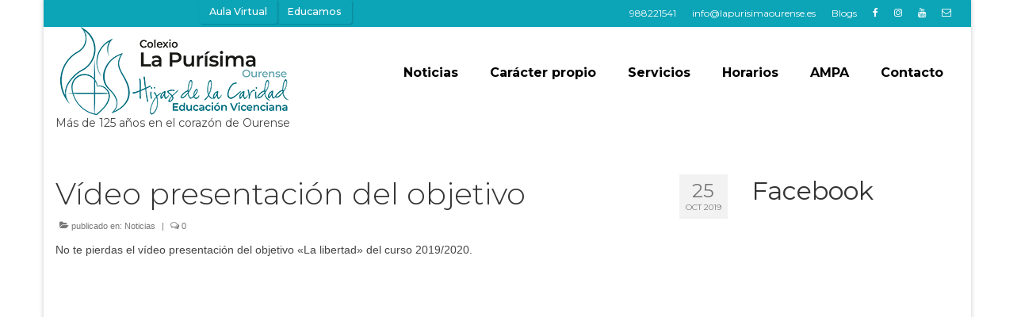

--- FILE ---
content_type: text/html; charset=UTF-8
request_url: http://lapurisimaourense.es/video-presentacion-del-objetivo/
body_size: 55669
content:
<!DOCTYPE html>
<html class="no-js" lang="es" itemscope="itemscope" itemtype="https://schema.org/WebPage">
<head>
  <meta charset="UTF-8">
  <meta name="viewport" content="width=device-width, initial-scale=1.0">
  <meta http-equiv="X-UA-Compatible" content="IE=edge">
  <title>Vídeo presentación del objetivo &#8211; Colegio La Purisima &#8211; Ourense</title>
<meta name='robots' content='max-image-preview:large' />
	<style>img:is([sizes="auto" i], [sizes^="auto," i]) { contain-intrinsic-size: 3000px 1500px }</style>
	<link rel='dns-prefetch' href='//fonts.googleapis.com' />
<link rel="alternate" type="application/rss+xml" title="Colegio La Purisima - Ourense &raquo; Feed" href="http://lapurisimaourense.es/feed/" />
<link rel="alternate" type="application/rss+xml" title="Colegio La Purisima - Ourense &raquo; Feed de los comentarios" href="http://lapurisimaourense.es/comments/feed/" />
<link rel="alternate" type="application/rss+xml" title="Colegio La Purisima - Ourense &raquo; Comentario Vídeo presentación del objetivo del feed" href="http://lapurisimaourense.es/video-presentacion-del-objetivo/feed/" />
<script type="text/javascript">
/* <![CDATA[ */
window._wpemojiSettings = {"baseUrl":"https:\/\/s.w.org\/images\/core\/emoji\/15.0.3\/72x72\/","ext":".png","svgUrl":"https:\/\/s.w.org\/images\/core\/emoji\/15.0.3\/svg\/","svgExt":".svg","source":{"concatemoji":"http:\/\/lapurisimaourense.es\/wp-includes\/js\/wp-emoji-release.min.js?ver=6.7.2"}};
/*! This file is auto-generated */
!function(i,n){var o,s,e;function c(e){try{var t={supportTests:e,timestamp:(new Date).valueOf()};sessionStorage.setItem(o,JSON.stringify(t))}catch(e){}}function p(e,t,n){e.clearRect(0,0,e.canvas.width,e.canvas.height),e.fillText(t,0,0);var t=new Uint32Array(e.getImageData(0,0,e.canvas.width,e.canvas.height).data),r=(e.clearRect(0,0,e.canvas.width,e.canvas.height),e.fillText(n,0,0),new Uint32Array(e.getImageData(0,0,e.canvas.width,e.canvas.height).data));return t.every(function(e,t){return e===r[t]})}function u(e,t,n){switch(t){case"flag":return n(e,"\ud83c\udff3\ufe0f\u200d\u26a7\ufe0f","\ud83c\udff3\ufe0f\u200b\u26a7\ufe0f")?!1:!n(e,"\ud83c\uddfa\ud83c\uddf3","\ud83c\uddfa\u200b\ud83c\uddf3")&&!n(e,"\ud83c\udff4\udb40\udc67\udb40\udc62\udb40\udc65\udb40\udc6e\udb40\udc67\udb40\udc7f","\ud83c\udff4\u200b\udb40\udc67\u200b\udb40\udc62\u200b\udb40\udc65\u200b\udb40\udc6e\u200b\udb40\udc67\u200b\udb40\udc7f");case"emoji":return!n(e,"\ud83d\udc26\u200d\u2b1b","\ud83d\udc26\u200b\u2b1b")}return!1}function f(e,t,n){var r="undefined"!=typeof WorkerGlobalScope&&self instanceof WorkerGlobalScope?new OffscreenCanvas(300,150):i.createElement("canvas"),a=r.getContext("2d",{willReadFrequently:!0}),o=(a.textBaseline="top",a.font="600 32px Arial",{});return e.forEach(function(e){o[e]=t(a,e,n)}),o}function t(e){var t=i.createElement("script");t.src=e,t.defer=!0,i.head.appendChild(t)}"undefined"!=typeof Promise&&(o="wpEmojiSettingsSupports",s=["flag","emoji"],n.supports={everything:!0,everythingExceptFlag:!0},e=new Promise(function(e){i.addEventListener("DOMContentLoaded",e,{once:!0})}),new Promise(function(t){var n=function(){try{var e=JSON.parse(sessionStorage.getItem(o));if("object"==typeof e&&"number"==typeof e.timestamp&&(new Date).valueOf()<e.timestamp+604800&&"object"==typeof e.supportTests)return e.supportTests}catch(e){}return null}();if(!n){if("undefined"!=typeof Worker&&"undefined"!=typeof OffscreenCanvas&&"undefined"!=typeof URL&&URL.createObjectURL&&"undefined"!=typeof Blob)try{var e="postMessage("+f.toString()+"("+[JSON.stringify(s),u.toString(),p.toString()].join(",")+"));",r=new Blob([e],{type:"text/javascript"}),a=new Worker(URL.createObjectURL(r),{name:"wpTestEmojiSupports"});return void(a.onmessage=function(e){c(n=e.data),a.terminate(),t(n)})}catch(e){}c(n=f(s,u,p))}t(n)}).then(function(e){for(var t in e)n.supports[t]=e[t],n.supports.everything=n.supports.everything&&n.supports[t],"flag"!==t&&(n.supports.everythingExceptFlag=n.supports.everythingExceptFlag&&n.supports[t]);n.supports.everythingExceptFlag=n.supports.everythingExceptFlag&&!n.supports.flag,n.DOMReady=!1,n.readyCallback=function(){n.DOMReady=!0}}).then(function(){return e}).then(function(){var e;n.supports.everything||(n.readyCallback(),(e=n.source||{}).concatemoji?t(e.concatemoji):e.wpemoji&&e.twemoji&&(t(e.twemoji),t(e.wpemoji)))}))}((window,document),window._wpemojiSettings);
/* ]]> */
</script>
<style id='wp-emoji-styles-inline-css' type='text/css'>

	img.wp-smiley, img.emoji {
		display: inline !important;
		border: none !important;
		box-shadow: none !important;
		height: 1em !important;
		width: 1em !important;
		margin: 0 0.07em !important;
		vertical-align: -0.1em !important;
		background: none !important;
		padding: 0 !important;
	}
</style>
<link rel='stylesheet' id='wp-block-library-css' href='http://lapurisimaourense.es/wp-includes/css/dist/block-library/style.min.css?ver=6.7.2' type='text/css' media='all' />
<style id='classic-theme-styles-inline-css' type='text/css'>
/*! This file is auto-generated */
.wp-block-button__link{color:#fff;background-color:#32373c;border-radius:9999px;box-shadow:none;text-decoration:none;padding:calc(.667em + 2px) calc(1.333em + 2px);font-size:1.125em}.wp-block-file__button{background:#32373c;color:#fff;text-decoration:none}
</style>
<style id='global-styles-inline-css' type='text/css'>
:root{--wp--preset--aspect-ratio--square: 1;--wp--preset--aspect-ratio--4-3: 4/3;--wp--preset--aspect-ratio--3-4: 3/4;--wp--preset--aspect-ratio--3-2: 3/2;--wp--preset--aspect-ratio--2-3: 2/3;--wp--preset--aspect-ratio--16-9: 16/9;--wp--preset--aspect-ratio--9-16: 9/16;--wp--preset--color--black: #000;--wp--preset--color--cyan-bluish-gray: #abb8c3;--wp--preset--color--white: #fff;--wp--preset--color--pale-pink: #f78da7;--wp--preset--color--vivid-red: #cf2e2e;--wp--preset--color--luminous-vivid-orange: #ff6900;--wp--preset--color--luminous-vivid-amber: #fcb900;--wp--preset--color--light-green-cyan: #7bdcb5;--wp--preset--color--vivid-green-cyan: #00d084;--wp--preset--color--pale-cyan-blue: #8ed1fc;--wp--preset--color--vivid-cyan-blue: #0693e3;--wp--preset--color--vivid-purple: #9b51e0;--wp--preset--color--virtue-primary: #2d5c88;--wp--preset--color--virtue-primary-light: #6c8dab;--wp--preset--color--very-light-gray: #eee;--wp--preset--color--very-dark-gray: #444;--wp--preset--gradient--vivid-cyan-blue-to-vivid-purple: linear-gradient(135deg,rgba(6,147,227,1) 0%,rgb(155,81,224) 100%);--wp--preset--gradient--light-green-cyan-to-vivid-green-cyan: linear-gradient(135deg,rgb(122,220,180) 0%,rgb(0,208,130) 100%);--wp--preset--gradient--luminous-vivid-amber-to-luminous-vivid-orange: linear-gradient(135deg,rgba(252,185,0,1) 0%,rgba(255,105,0,1) 100%);--wp--preset--gradient--luminous-vivid-orange-to-vivid-red: linear-gradient(135deg,rgba(255,105,0,1) 0%,rgb(207,46,46) 100%);--wp--preset--gradient--very-light-gray-to-cyan-bluish-gray: linear-gradient(135deg,rgb(238,238,238) 0%,rgb(169,184,195) 100%);--wp--preset--gradient--cool-to-warm-spectrum: linear-gradient(135deg,rgb(74,234,220) 0%,rgb(151,120,209) 20%,rgb(207,42,186) 40%,rgb(238,44,130) 60%,rgb(251,105,98) 80%,rgb(254,248,76) 100%);--wp--preset--gradient--blush-light-purple: linear-gradient(135deg,rgb(255,206,236) 0%,rgb(152,150,240) 100%);--wp--preset--gradient--blush-bordeaux: linear-gradient(135deg,rgb(254,205,165) 0%,rgb(254,45,45) 50%,rgb(107,0,62) 100%);--wp--preset--gradient--luminous-dusk: linear-gradient(135deg,rgb(255,203,112) 0%,rgb(199,81,192) 50%,rgb(65,88,208) 100%);--wp--preset--gradient--pale-ocean: linear-gradient(135deg,rgb(255,245,203) 0%,rgb(182,227,212) 50%,rgb(51,167,181) 100%);--wp--preset--gradient--electric-grass: linear-gradient(135deg,rgb(202,248,128) 0%,rgb(113,206,126) 100%);--wp--preset--gradient--midnight: linear-gradient(135deg,rgb(2,3,129) 0%,rgb(40,116,252) 100%);--wp--preset--font-size--small: 13px;--wp--preset--font-size--medium: 20px;--wp--preset--font-size--large: 36px;--wp--preset--font-size--x-large: 42px;--wp--preset--spacing--20: 0.44rem;--wp--preset--spacing--30: 0.67rem;--wp--preset--spacing--40: 1rem;--wp--preset--spacing--50: 1.5rem;--wp--preset--spacing--60: 2.25rem;--wp--preset--spacing--70: 3.38rem;--wp--preset--spacing--80: 5.06rem;--wp--preset--shadow--natural: 6px 6px 9px rgba(0, 0, 0, 0.2);--wp--preset--shadow--deep: 12px 12px 50px rgba(0, 0, 0, 0.4);--wp--preset--shadow--sharp: 6px 6px 0px rgba(0, 0, 0, 0.2);--wp--preset--shadow--outlined: 6px 6px 0px -3px rgba(255, 255, 255, 1), 6px 6px rgba(0, 0, 0, 1);--wp--preset--shadow--crisp: 6px 6px 0px rgba(0, 0, 0, 1);}:where(.is-layout-flex){gap: 0.5em;}:where(.is-layout-grid){gap: 0.5em;}body .is-layout-flex{display: flex;}.is-layout-flex{flex-wrap: wrap;align-items: center;}.is-layout-flex > :is(*, div){margin: 0;}body .is-layout-grid{display: grid;}.is-layout-grid > :is(*, div){margin: 0;}:where(.wp-block-columns.is-layout-flex){gap: 2em;}:where(.wp-block-columns.is-layout-grid){gap: 2em;}:where(.wp-block-post-template.is-layout-flex){gap: 1.25em;}:where(.wp-block-post-template.is-layout-grid){gap: 1.25em;}.has-black-color{color: var(--wp--preset--color--black) !important;}.has-cyan-bluish-gray-color{color: var(--wp--preset--color--cyan-bluish-gray) !important;}.has-white-color{color: var(--wp--preset--color--white) !important;}.has-pale-pink-color{color: var(--wp--preset--color--pale-pink) !important;}.has-vivid-red-color{color: var(--wp--preset--color--vivid-red) !important;}.has-luminous-vivid-orange-color{color: var(--wp--preset--color--luminous-vivid-orange) !important;}.has-luminous-vivid-amber-color{color: var(--wp--preset--color--luminous-vivid-amber) !important;}.has-light-green-cyan-color{color: var(--wp--preset--color--light-green-cyan) !important;}.has-vivid-green-cyan-color{color: var(--wp--preset--color--vivid-green-cyan) !important;}.has-pale-cyan-blue-color{color: var(--wp--preset--color--pale-cyan-blue) !important;}.has-vivid-cyan-blue-color{color: var(--wp--preset--color--vivid-cyan-blue) !important;}.has-vivid-purple-color{color: var(--wp--preset--color--vivid-purple) !important;}.has-black-background-color{background-color: var(--wp--preset--color--black) !important;}.has-cyan-bluish-gray-background-color{background-color: var(--wp--preset--color--cyan-bluish-gray) !important;}.has-white-background-color{background-color: var(--wp--preset--color--white) !important;}.has-pale-pink-background-color{background-color: var(--wp--preset--color--pale-pink) !important;}.has-vivid-red-background-color{background-color: var(--wp--preset--color--vivid-red) !important;}.has-luminous-vivid-orange-background-color{background-color: var(--wp--preset--color--luminous-vivid-orange) !important;}.has-luminous-vivid-amber-background-color{background-color: var(--wp--preset--color--luminous-vivid-amber) !important;}.has-light-green-cyan-background-color{background-color: var(--wp--preset--color--light-green-cyan) !important;}.has-vivid-green-cyan-background-color{background-color: var(--wp--preset--color--vivid-green-cyan) !important;}.has-pale-cyan-blue-background-color{background-color: var(--wp--preset--color--pale-cyan-blue) !important;}.has-vivid-cyan-blue-background-color{background-color: var(--wp--preset--color--vivid-cyan-blue) !important;}.has-vivid-purple-background-color{background-color: var(--wp--preset--color--vivid-purple) !important;}.has-black-border-color{border-color: var(--wp--preset--color--black) !important;}.has-cyan-bluish-gray-border-color{border-color: var(--wp--preset--color--cyan-bluish-gray) !important;}.has-white-border-color{border-color: var(--wp--preset--color--white) !important;}.has-pale-pink-border-color{border-color: var(--wp--preset--color--pale-pink) !important;}.has-vivid-red-border-color{border-color: var(--wp--preset--color--vivid-red) !important;}.has-luminous-vivid-orange-border-color{border-color: var(--wp--preset--color--luminous-vivid-orange) !important;}.has-luminous-vivid-amber-border-color{border-color: var(--wp--preset--color--luminous-vivid-amber) !important;}.has-light-green-cyan-border-color{border-color: var(--wp--preset--color--light-green-cyan) !important;}.has-vivid-green-cyan-border-color{border-color: var(--wp--preset--color--vivid-green-cyan) !important;}.has-pale-cyan-blue-border-color{border-color: var(--wp--preset--color--pale-cyan-blue) !important;}.has-vivid-cyan-blue-border-color{border-color: var(--wp--preset--color--vivid-cyan-blue) !important;}.has-vivid-purple-border-color{border-color: var(--wp--preset--color--vivid-purple) !important;}.has-vivid-cyan-blue-to-vivid-purple-gradient-background{background: var(--wp--preset--gradient--vivid-cyan-blue-to-vivid-purple) !important;}.has-light-green-cyan-to-vivid-green-cyan-gradient-background{background: var(--wp--preset--gradient--light-green-cyan-to-vivid-green-cyan) !important;}.has-luminous-vivid-amber-to-luminous-vivid-orange-gradient-background{background: var(--wp--preset--gradient--luminous-vivid-amber-to-luminous-vivid-orange) !important;}.has-luminous-vivid-orange-to-vivid-red-gradient-background{background: var(--wp--preset--gradient--luminous-vivid-orange-to-vivid-red) !important;}.has-very-light-gray-to-cyan-bluish-gray-gradient-background{background: var(--wp--preset--gradient--very-light-gray-to-cyan-bluish-gray) !important;}.has-cool-to-warm-spectrum-gradient-background{background: var(--wp--preset--gradient--cool-to-warm-spectrum) !important;}.has-blush-light-purple-gradient-background{background: var(--wp--preset--gradient--blush-light-purple) !important;}.has-blush-bordeaux-gradient-background{background: var(--wp--preset--gradient--blush-bordeaux) !important;}.has-luminous-dusk-gradient-background{background: var(--wp--preset--gradient--luminous-dusk) !important;}.has-pale-ocean-gradient-background{background: var(--wp--preset--gradient--pale-ocean) !important;}.has-electric-grass-gradient-background{background: var(--wp--preset--gradient--electric-grass) !important;}.has-midnight-gradient-background{background: var(--wp--preset--gradient--midnight) !important;}.has-small-font-size{font-size: var(--wp--preset--font-size--small) !important;}.has-medium-font-size{font-size: var(--wp--preset--font-size--medium) !important;}.has-large-font-size{font-size: var(--wp--preset--font-size--large) !important;}.has-x-large-font-size{font-size: var(--wp--preset--font-size--x-large) !important;}
:where(.wp-block-post-template.is-layout-flex){gap: 1.25em;}:where(.wp-block-post-template.is-layout-grid){gap: 1.25em;}
:where(.wp-block-columns.is-layout-flex){gap: 2em;}:where(.wp-block-columns.is-layout-grid){gap: 2em;}
:root :where(.wp-block-pullquote){font-size: 1.5em;line-height: 1.6;}
</style>
<link rel='stylesheet' id='contact-form-7-css' href='http://lapurisimaourense.es/wp-content/plugins/contact-form-7/includes/css/styles.css?ver=6.0.5' type='text/css' media='all' />
<style id='kadence-blocks-global-variables-inline-css' type='text/css'>
:root {--global-kb-font-size-sm:clamp(0.8rem, 0.73rem + 0.217vw, 0.9rem);--global-kb-font-size-md:clamp(1.1rem, 0.995rem + 0.326vw, 1.25rem);--global-kb-font-size-lg:clamp(1.75rem, 1.576rem + 0.543vw, 2rem);--global-kb-font-size-xl:clamp(2.25rem, 1.728rem + 1.63vw, 3rem);--global-kb-font-size-xxl:clamp(2.5rem, 1.456rem + 3.26vw, 4rem);--global-kb-font-size-xxxl:clamp(2.75rem, 0.489rem + 7.065vw, 6rem);}:root {--global-palette1: #3182CE;--global-palette2: #2B6CB0;--global-palette3: #1A202C;--global-palette4: #2D3748;--global-palette5: #4A5568;--global-palette6: #718096;--global-palette7: #EDF2F7;--global-palette8: #F7FAFC;--global-palette9: #ffffff;}
</style>
<link rel='stylesheet' id='__EPYT__style-css' href='http://lapurisimaourense.es/wp-content/plugins/youtube-embed-plus/styles/ytprefs.min.css?ver=14.2.1.3' type='text/css' media='all' />
<style id='__EPYT__style-inline-css' type='text/css'>

                .epyt-gallery-thumb {
                        width: 33.333%;
                }
                
</style>
<link rel='stylesheet' id='virtue_theme-css' href='http://lapurisimaourense.es/wp-content/themes/virtue/assets/css/virtue.css?ver=3.4.12' type='text/css' media='all' />
<link rel='stylesheet' id='virtue_skin-css' href='http://lapurisimaourense.es/wp-content/themes/virtue/assets/css/skins/default.css?ver=3.4.12' type='text/css' media='all' />
<link rel='stylesheet' id='redux-google-fonts-virtue-css' href='http://fonts.googleapis.com/css?family=Montserrat%3A400%2C300%2C700%7CLato%3A700&#038;ver=6.7.2' type='text/css' media='all' />
<!--[if lt IE 9]>
<script type="text/javascript" src="http://lapurisimaourense.es/wp-content/themes/virtue/assets/js/vendor/respond.min.js?ver=6.7.2" id="virtue-respond-js"></script>
<![endif]-->
<script type="text/javascript" src="http://lapurisimaourense.es/wp-includes/js/jquery/jquery.min.js?ver=3.7.1" id="jquery-core-js"></script>
<script type="text/javascript" src="http://lapurisimaourense.es/wp-includes/js/jquery/jquery-migrate.min.js?ver=3.4.1" id="jquery-migrate-js"></script>
<script type="text/javascript" id="__ytprefs__-js-extra">
/* <![CDATA[ */
var _EPYT_ = {"ajaxurl":"http:\/\/lapurisimaourense.es\/wp-admin\/admin-ajax.php","security":"9b383596a7","gallery_scrolloffset":"20","eppathtoscripts":"http:\/\/lapurisimaourense.es\/wp-content\/plugins\/youtube-embed-plus\/scripts\/","eppath":"http:\/\/lapurisimaourense.es\/wp-content\/plugins\/youtube-embed-plus\/","epresponsiveselector":"[\"iframe.__youtube_prefs_widget__\"]","epdovol":"1","version":"14.2.1.3","evselector":"iframe.__youtube_prefs__[src], iframe[src*=\"youtube.com\/embed\/\"], iframe[src*=\"youtube-nocookie.com\/embed\/\"]","ajax_compat":"","maxres_facade":"eager","ytapi_load":"light","pause_others":"","stopMobileBuffer":"1","facade_mode":"","not_live_on_channel":"","vi_active":"","vi_js_posttypes":[]};
/* ]]> */
</script>
<script type="text/javascript" src="http://lapurisimaourense.es/wp-content/plugins/youtube-embed-plus/scripts/ytprefs.min.js?ver=14.2.1.3" id="__ytprefs__-js"></script>
<link rel="https://api.w.org/" href="http://lapurisimaourense.es/wp-json/" /><link rel="alternate" title="JSON" type="application/json" href="http://lapurisimaourense.es/wp-json/wp/v2/posts/979" /><link rel="EditURI" type="application/rsd+xml" title="RSD" href="http://lapurisimaourense.es/xmlrpc.php?rsd" />
<meta name="generator" content="WordPress 6.7.2" />
<link rel="canonical" href="http://lapurisimaourense.es/video-presentacion-del-objetivo/" />
<link rel='shortlink' href='http://lapurisimaourense.es/?p=979' />
<link rel="alternate" title="oEmbed (JSON)" type="application/json+oembed" href="http://lapurisimaourense.es/wp-json/oembed/1.0/embed?url=http%3A%2F%2Flapurisimaourense.es%2Fvideo-presentacion-del-objetivo%2F" />
<link rel="alternate" title="oEmbed (XML)" type="text/xml+oembed" href="http://lapurisimaourense.es/wp-json/oembed/1.0/embed?url=http%3A%2F%2Flapurisimaourense.es%2Fvideo-presentacion-del-objetivo%2F&#038;format=xml" />
<style type="text/css">#logo {padding-top:0px;}#logo {padding-bottom:0px;}#logo {margin-left:0px;}#logo {margin-right:0px;}#nav-main {margin-top:40px;}#nav-main {margin-bottom:0px;}.headerfont, .tp-caption {font-family:Montserrat;}.topbarmenu ul li {font-family:Montserrat;}input[type=number]::-webkit-inner-spin-button, input[type=number]::-webkit-outer-spin-button { -webkit-appearance: none; margin: 0; } input[type=number] {-moz-appearance: textfield;}.quantity input::-webkit-outer-spin-button,.quantity input::-webkit-inner-spin-button {display: none;}.topclass {background:#0ca4b7    ;}.navclass {background:#ffffff    ;}.kad-hidepostauthortop, .postauthortop {display:none;}.product_item .product_details h5 {text-transform: none;}.product_item .product_details h5 {min-height:40px;}.kad-topbar-left, .kad-topbar-left .topbarmenu {float:right;} .kad-topbar-left .topbar_social, .kad-topbar-left .topbarmenu ul, .kad-topbar-left .kad-cart-total,.kad-topbar-right #topbar-search .form-search{float:left}@media (max-width: 767px) {.kad-desktop-slider {display:none;}}.entry-content p { margin-bottom:8px;}</style><meta name="generator" content="Elementor 3.26.4; features: additional_custom_breakpoints; settings: css_print_method-external, google_font-enabled, font_display-auto">
			<style>
				.e-con.e-parent:nth-of-type(n+4):not(.e-lazyloaded):not(.e-no-lazyload),
				.e-con.e-parent:nth-of-type(n+4):not(.e-lazyloaded):not(.e-no-lazyload) * {
					background-image: none !important;
				}
				@media screen and (max-height: 1024px) {
					.e-con.e-parent:nth-of-type(n+3):not(.e-lazyloaded):not(.e-no-lazyload),
					.e-con.e-parent:nth-of-type(n+3):not(.e-lazyloaded):not(.e-no-lazyload) * {
						background-image: none !important;
					}
				}
				@media screen and (max-height: 640px) {
					.e-con.e-parent:nth-of-type(n+2):not(.e-lazyloaded):not(.e-no-lazyload),
					.e-con.e-parent:nth-of-type(n+2):not(.e-lazyloaded):not(.e-no-lazyload) * {
						background-image: none !important;
					}
				}
			</style>
			<link rel="icon" href="http://lapurisimaourense.es/wp-content/uploads/2021/08/cropped-15.LA-PURISIMA-ORENSE-1x1-1-32x32.png" sizes="32x32" />
<link rel="icon" href="http://lapurisimaourense.es/wp-content/uploads/2021/08/cropped-15.LA-PURISIMA-ORENSE-1x1-1-192x192.png" sizes="192x192" />
<link rel="apple-touch-icon" href="http://lapurisimaourense.es/wp-content/uploads/2021/08/cropped-15.LA-PURISIMA-ORENSE-1x1-1-180x180.png" />
<meta name="msapplication-TileImage" content="http://lapurisimaourense.es/wp-content/uploads/2021/08/cropped-15.LA-PURISIMA-ORENSE-1x1-1-270x270.png" />
<style type="text/css" title="dynamic-css" class="options-output">header #logo a.brand,.logofont{font-family:Montserrat;line-height:40px;font-weight:400;font-style:normal;font-size:32px;}.kad_tagline{font-family:Montserrat;line-height:20px;font-weight:400;font-style:normal;color:#444444;font-size:14px;}.product_item .product_details h5{font-family:Lato;line-height:20px;font-weight:700;font-style:normal;font-size:16px;}h1{font-family:Montserrat;line-height:40px;font-weight:300;font-style:normal;font-size:38px;}h2{font-family:Montserrat;line-height:32px;font-weight:normal;font-style:normal;font-size:32px;}h3{font-family:Montserrat;line-height:40px;font-weight:400;font-style:normal;font-size:28px;}h4{font-family:Montserrat;line-height:40px;font-weight:400;font-style:normal;font-size:24px;}h5{font-family:Montserrat;line-height:24px;font-weight:700;font-style:normal;font-size:18px;}body{font-family:Verdana, Geneva, sans-serif;line-height:20px;font-weight:400;font-style:normal;font-size:14px;}#nav-main ul.sf-menu a{font-family:Montserrat;line-height:16px;font-weight:700;font-style:normal;color:#000000;font-size:16px;}#nav-second ul.sf-menu a{font-family:Montserrat;line-height:22px;font-weight:700;font-style:normal;color:#1359ef;font-size:14px;}.kad-nav-inner .kad-mnav, .kad-mobile-nav .kad-nav-inner li a,.nav-trigger-case{font-family:Montserrat;line-height:20px;font-weight:400;font-style:normal;color:#000000;font-size:16px;}</style></head>
<body class="post-template-default single single-post postid-979 single-format-standard wp-embed-responsive boxed video-presentacion-del-objetivo elementor-default elementor-kit-1850">
	<div id="kt-skip-link"><a href="#content">Skip to Main Content</a></div>
	<div id="wrapper" class="container">
	<header class="banner headerclass" itemscope itemtype="https://schema.org/WPHeader">
	<div id="topbar" class="topclass">
	<div class="container">
		<div class="row">
			<div class="col-md-6 col-sm-6 kad-topbar-left">
				<div class="topbarmenu clearfix">
				<ul id="menu-top-menu" class="sf-menu"><li  class=" menu-item-2484"><a target="_blank" href="tel:988221541"><span>988221541</span></a></li>
<li  class=" menu-item-2486"><a target="_blank" href="mailto:info@lapurisimaourense.es"><span>info@lapurisimaourense.es</span></a></li>
<li  class=" menu-item-2483"><a target="_blank" href="http://lapurisimaourense.es/orientacion-pt-al/"><span>Blogs</span></a></li>
</ul>					<div class="topbar_social">
						<ul>
						<li><a href="https://www.facebook.com/lapurisimaourense/" target="_blank" title="Facebook" data-toggle="tooltip" data-placement="bottom" data-original-title="Facebook"><i class="icon-facebook "></i></a></li><li><a href="https://www.instagram.com/lapurisimaourense/" target="_self" title="Instagram" data-toggle="tooltip" data-placement="bottom" data-original-title="Instagram"><i class="icon-instagram "></i></a></li><li><a href="https://www.youtube.com/channel/UCUrf8dkJ86Q8CVTpwUrLZAw" target="_self" title="Youtube" data-toggle="tooltip" data-placement="bottom" data-original-title="Youtube"><i class="icon-youtube "></i></a></li><li><a href="mailto:info@lapurisimaourense.es" target="_self" title="info@lapurisimaourense.es" data-toggle="tooltip" data-placement="bottom" data-original-title="info@lapurisimaourense.es"><i class="icon-envelope-alt "></i></a></li>						</ul>
					</div>
									</div>
			</div><!-- close col-md-6 --> 
			<div class="col-md-6 col-sm-6 kad-topbar-right">
				<div id="topbar-search" class="topbar-widget">
					<link rel='stylesheet' id='kadence-blocks-advancedbtn-css' href='http://lapurisimaourense.es/wp-content/plugins/kadence-blocks/dist/style-blocks-advancedbtn.css?ver=3.5.1' type='text/css' media='all' />
<style>.wp-block-kadence-advancedbtn.kb-btnsblock-14_0beb0a-c8{gap:var(--global-kb-gap-xs, 0.5rem );justify-content:center;align-items:center;}.kt-btnsblock-14_0beb0a-c8 .kt-button{font-weight:normal;font-style:normal;}.kt-btnsblock-14_0beb0a-c8 .kt-btn-wrap-0{margin-right:5px;}.wp-block-kadence-advancedbtn.kt-btnsblock-14_0beb0a-c8 .kt-btn-wrap-0 .kt-button{color:#555555;border-color:#555555;}.wp-block-kadence-advancedbtn.kt-btnsblock-14_0beb0a-c8 .kt-btn-wrap-0 .kt-button:hover, .wp-block-kadence-advancedbtn.kt-btnsblock-14_0beb0a-c8 .kt-btn-wrap-0 .kt-button:focus{color:#ffffff;border-color:#444444;}.wp-block-kadence-advancedbtn.kt-btnsblock-14_0beb0a-c8 .kt-btn-wrap-0 .kt-button::before{display:none;}.wp-block-kadence-advancedbtn.kt-btnsblock-14_0beb0a-c8 .kt-btn-wrap-0 .kt-button:hover, .wp-block-kadence-advancedbtn.kt-btnsblock-14_0beb0a-c8 .kt-btn-wrap-0 .kt-button:focus{background:#444444;}</style>
<div class="wp-block-kadence-advancedbtn kb-buttons-wrap kb-btnsblock-14_0beb0a-c8"><style>ul.menu .wp-block-kadence-advancedbtn .kb-btn6bb1fa-6a.kb-button{width:initial;}.wp-block-kadence-advancedbtn .kb-btn6bb1fa-6a.kb-button{color:#fff;background:rgba(238,238,238,0);font-size:var(--global-kb-font-size-md, 1.25rem);font-family:Montserrat;font-weight:500;border-top-color:rgba(108,141,171,0);border-top-style:solid;border-right-color:rgba(108,141,171,0);border-right-style:solid;border-bottom-color:rgba(108,141,171,0);border-bottom-style:solid;border-left-color:rgba(108,141,171,0);border-left-style:solid;box-shadow:1px 1px 2px 0px rgba(0, 0, 0, 0.2);}@media all and (max-width: 1024px){.wp-block-kadence-advancedbtn .kb-btn6bb1fa-6a.kb-button{border-top-color:rgba(108,141,171,0);border-top-style:solid;border-right-color:rgba(108,141,171,0);border-right-style:solid;border-bottom-color:rgba(108,141,171,0);border-bottom-style:solid;border-left-color:rgba(108,141,171,0);border-left-style:solid;}}@media all and (max-width: 1024px){.kb-btn6bb1fa-6a.kb-button .kb-svg-icon-wrap{display:block;}}@media all and (max-width: 767px){.wp-block-kadence-advancedbtn .kb-btn6bb1fa-6a.kb-button{border-top-color:rgba(108,141,171,0);border-top-style:solid;border-right-color:rgba(108,141,171,0);border-right-style:solid;border-bottom-color:rgba(108,141,171,0);border-bottom-style:solid;border-left-color:rgba(108,141,171,0);border-left-style:solid;}}</style><a class="kb-button kt-button button kb-btn6bb1fa-6a kt-btn-size-standard kt-btn-width-type-auto kb-btn-global-outline kt-btn-has-text-true kt-btn-has-svg-false wp-block-kadence-singlebtn" href="http://aulavirtual.lapurisimaourense.es/login/index.php" target="_blank" rel="noreferrer noopener"><span class="kt-btn-inner-text">Aula Virtual</span></a>

<style>ul.menu .wp-block-kadence-advancedbtn .kb-btne7c543-c9.kb-button{width:initial;}.wp-block-kadence-advancedbtn .kb-btne7c543-c9.kb-button{color:#fff;background:rgba(238,238,238,0);font-size:var(--global-kb-font-size-md, 1.25rem);font-family:Montserrat;font-weight:500;border-top-color:rgba(108,141,171,0);border-top-style:solid;border-right-color:rgba(108,141,171,0);border-right-style:solid;border-bottom-color:rgba(108,141,171,0);border-bottom-style:solid;border-left-color:rgba(108,141,171,0);border-left-style:solid;box-shadow:1px 1px 2px 0px rgba(0, 0, 0, 0.2);}@media all and (max-width: 1024px){.wp-block-kadence-advancedbtn .kb-btne7c543-c9.kb-button{border-top-color:rgba(108,141,171,0);border-top-style:solid;border-right-color:rgba(108,141,171,0);border-right-style:solid;border-bottom-color:rgba(108,141,171,0);border-bottom-style:solid;border-left-color:rgba(108,141,171,0);border-left-style:solid;}}@media all and (max-width: 1024px){.kb-btne7c543-c9.kb-button .kb-svg-icon-wrap{display:block;}}@media all and (max-width: 767px){.wp-block-kadence-advancedbtn .kb-btne7c543-c9.kb-button{border-top-color:rgba(108,141,171,0);border-top-style:solid;border-right-color:rgba(108,141,171,0);border-right-style:solid;border-bottom-color:rgba(108,141,171,0);border-bottom-style:solid;border-left-color:rgba(108,141,171,0);border-left-style:solid;}}</style><a class="kb-button kt-button button kb-btne7c543-c9 kt-btn-size-standard kt-btn-width-type-auto kb-btn-global-outline kt-btn-has-text-true kt-btn-has-svg-false wp-block-kadence-singlebtn" href="https://lapurisima-hcsvp-orense.educamos.com/" target="_blank" rel="noreferrer noopener"><span class="kt-btn-inner-text">Educamos</span></a></div>

<div class="wp-block-kadence-advancedbtn kb-buttons-wrap"></div>
				</div>
			</div> <!-- close col-md-6-->
		</div> <!-- Close Row -->
	</div> <!-- Close Container -->
</div>	<div class="container">
		<div class="row">
			<div class="col-md-4 clearfix kad-header-left">
				<div id="logo" class="logocase">
					<a class="brand logofont" href="http://lapurisimaourense.es/">
													<div id="thelogo">
								<img src="http://lapurisimaourense.es/wp-content/uploads/2025/02/15.LA-PURISIMA-ORENSEpeq.png" alt="Colegio La Purisima - Ourense" width="300" height="111" class="kad-standard-logo" />
															</div>
												</a>
											<p class="kad_tagline belowlogo-text">Más de 125 años en el corazón de Ourense</p>
									</div> <!-- Close #logo -->
			</div><!-- close logo span -->
							<div class="col-md-8 kad-header-right">
					<nav id="nav-main" class="clearfix" itemscope itemtype="https://schema.org/SiteNavigationElement">
						<ul id="menu-principal-la-purisima" class="sf-menu"><li  class=" menu-item-228"><a href="http://lapurisimaourense.es/Secciones/noticias/"><span>Noticias</span></a></li>
<li  class=" menu-item-148"><a href="http://lapurisimaourense.es/caracter_propio/"><span>Carácter propio</span></a></li>
<li  class=" sf-dropdown menu-item-217"><a href="http://lapurisimaourense.es/"><span>Servicios</span></a>
<ul class="sub-menu sf-dropdown-menu dropdown">
	<li  class=" menu-item-41"><a href="http://lapurisimaourense.es/servicios/"><span>Servicios</span></a></li>
	<li  class=" menu-item-47"><a href="http://lapurisimaourense.es/servicios/actividades-extraescolares/"><span>Actividades extraescolares</span></a></li>
	<li  class=" menu-item-33"><a href="http://lapurisimaourense.es/servicios/comedor/"><span>Comedor</span></a></li>
	<li  class=" menu-item-216"><a href="http://lapurisimaourense.es/?page_id=192"><span>Instalaciones</span></a></li>
	<li  class=" menu-item-135"><a href="http://lapurisimaourense.es/visita-virtual/"><span>Visita virtual</span></a></li>
	<li  class=" menu-item-970"><a href="http://lapurisimaourense.es/educamos-ayuda/"><span>Educamos – Ayuda</span></a></li>
	<li  class=" menu-item-227"><a href="http://lapurisimaourense.es/prensa/"><span>Prensa</span></a></li>
</ul>
</li>
<li  class=" sf-dropdown menu-item-220"><a href="http://lapurisimaourense.es/"><span>Horarios</span></a>
<ul class="sub-menu sf-dropdown-menu dropdown">
	<li  class=" menu-item-82"><a href="http://lapurisimaourense.es/horarios/"><span>Horarios</span></a></li>
	<li  class=" menu-item-83"><a href="http://lapurisimaourense.es/vacaciones-y-festivos/"><span>Calendario 2024/2025</span></a></li>
</ul>
</li>
<li  class=" menu-item-181"><a href="http://ampa.lapurisimaourense.es/"><span>AMPA</span></a></li>
<li  class=" menu-item-70"><a href="http://lapurisimaourense.es/contacto/"><span>Contacto</span></a></li>
</ul>					</nav> 
				</div> <!-- Close menuclass-->
			       
		</div> <!-- Close Row -->
					<div id="mobile-nav-trigger" class="nav-trigger">
				<button class="nav-trigger-case mobileclass collapsed" data-toggle="collapse" data-target=".kad-nav-collapse">
					<span class="kad-navbtn"><i class="icon-reorder"></i></span>
					<span class="kad-menu-name">Menú</span>
				</button>
			</div>
			<div id="kad-mobile-nav" class="kad-mobile-nav">
				<div class="kad-nav-inner mobileclass">
					<div class="kad-nav-collapse">
					<ul id="menu-principal-la-purisima-1" class="kad-mnav"><li  class="menu-noticias menu-item-228"><a href="http://lapurisimaourense.es/Secciones/noticias/"><span>Noticias</span></a></li>
<li  class="menu-caracter-propio menu-item-148"><a href="http://lapurisimaourense.es/caracter_propio/"><span>Carácter propio</span></a></li>
<li  class="menu-servicios sf-dropdown sf-dropdown-toggle menu-item-217"><a href="http://lapurisimaourense.es/"><span>Servicios</span></a><span class="kad-submenu-accordion collapse-next  kad-submenu-accordion-open" data-parent=".kad-nav-collapse" data-toggle="collapse" data-target=""><i class="icon-chevron-down"></i><i class="icon-chevron-up"></i></span>
<ul class="sub-menu sf-dropdown-menu collapse">
	<li  class="menu-servicios menu-item-41"><a href="http://lapurisimaourense.es/servicios/"><span>Servicios</span></a></li>
	<li  class="menu-actividades-extraescolares menu-item-47"><a href="http://lapurisimaourense.es/servicios/actividades-extraescolares/"><span>Actividades extraescolares</span></a></li>
	<li  class="menu-comedor menu-item-33"><a href="http://lapurisimaourense.es/servicios/comedor/"><span>Comedor</span></a></li>
	<li  class="menu-instalaciones menu-item-216"><a href="http://lapurisimaourense.es/?page_id=192"><span>Instalaciones</span></a></li>
	<li  class="menu-visita-virtual menu-item-135"><a href="http://lapurisimaourense.es/visita-virtual/"><span>Visita virtual</span></a></li>
	<li  class="menu-educamos-ayuda menu-item-970"><a href="http://lapurisimaourense.es/educamos-ayuda/"><span>Educamos – Ayuda</span></a></li>
	<li  class="menu-prensa menu-item-227"><a href="http://lapurisimaourense.es/prensa/"><span>Prensa</span></a></li>
</ul>
</li>
<li  class="menu-horarios sf-dropdown sf-dropdown-toggle menu-item-220"><a href="http://lapurisimaourense.es/"><span>Horarios</span></a><span class="kad-submenu-accordion collapse-next  kad-submenu-accordion-open" data-parent=".kad-nav-collapse" data-toggle="collapse" data-target=""><i class="icon-chevron-down"></i><i class="icon-chevron-up"></i></span>
<ul class="sub-menu sf-dropdown-menu collapse">
	<li  class="menu-horarios menu-item-82"><a href="http://lapurisimaourense.es/horarios/"><span>Horarios</span></a></li>
	<li  class="menu-calendario-2024-2025 menu-item-83"><a href="http://lapurisimaourense.es/vacaciones-y-festivos/"><span>Calendario 2024/2025</span></a></li>
</ul>
</li>
<li  class="menu-ampa menu-item-181"><a href="http://ampa.lapurisimaourense.es/"><span>AMPA</span></a></li>
<li  class="menu-contacto menu-item-70"><a href="http://lapurisimaourense.es/contacto/"><span>Contacto</span></a></li>
</ul>					</div>
				</div>
			</div>
		 
	</div> <!-- Close Container -->
	</header>
	<div class="wrap contentclass" role="document">

	<div id="content" class="container">
	<div class="row single-article" itemscope itemtype="https://schema.org/BlogPosting">
		<div class="main col-lg-9 col-md-8" role="main">
					<article class="post-979 post type-post status-publish format-standard has-post-thumbnail hentry category-noticias">
			<div class="meta_post_image" itemprop="image" itemscope itemtype="https://schema.org/ImageObject"><meta itemprop="url" content="http://lapurisimaourense.es/wp-content/uploads/2019/10/objetivo_video.png"><meta itemprop="width" content="1685"><meta itemprop="height" content="1079"></div><div class="postmeta updated color_gray">
	<div class="postdate bg-lightgray headerfont">
		<meta itemprop="datePublished" content="2019-10-25T21:43:28+01:00">
		<span class="postday">25</span>
		Oct 2019	</div>
</div>				<header>

				<h1 class="entry-title" itemprop="name headline">Vídeo presentación del objetivo</h1><div class="subhead">
    <span class="postauthortop author vcard">
    <i class="icon-user"></i> por  <span itemprop="author"><a href="http://lapurisimaourense.es/author/emilio/" class="fn" rel="author">Emilio</a></span> |</span>
      
    <span class="postedintop"><i class="icon-folder-open"></i> publicado en: <a href="http://lapurisimaourense.es/Secciones/noticias/" rel="category tag">Noticias</a></span>     <span class="kad-hidepostedin">|</span>
    <span class="postcommentscount">
    <i class="icon-comments-alt"></i> 0    </span>
</div>				
				</header>

				<div class="entry-content" itemprop="articleBody">
					
<p>No te pierdas el vídeo presentación del objetivo «La libertad» del curso 2019/2020.</p>



<figure class="wp-block-embed-youtube wp-block-embed is-type-video is-provider-youtube wp-embed-aspect-16-9 wp-has-aspect-ratio"><div class="wp-block-embed__wrapper">
<iframe  id="_ytid_28400"  width="1140" height="641"  data-origwidth="1140" data-origheight="641" src="https://www.youtube.com/embed/juyaGyTjneI?enablejsapi=1&#038;autoplay=0&#038;cc_load_policy=0&#038;cc_lang_pref=&#038;iv_load_policy=1&#038;loop=0&#038;modestbranding=0&#038;rel=1&#038;fs=1&#038;playsinline=0&#038;autohide=2&#038;theme=dark&#038;color=red&#038;controls=1&#038;" class="__youtube_prefs__  epyt-is-override  no-lazyload" title="YouTube player"  allow="fullscreen; accelerometer; autoplay; clipboard-write; encrypted-media; gyroscope; picture-in-picture" allowfullscreen data-no-lazy="1" data-skipgform_ajax_framebjll=""></iframe>
</div></figure>
				</div>

				<footer class="single-footer">
				<meta itemscope itemprop="mainEntityOfPage" content="http://lapurisimaourense.es/video-presentacion-del-objetivo/" itemType="https://schema.org/WebPage" itemid="http://lapurisimaourense.es/video-presentacion-del-objetivo/"><meta itemprop="dateModified" content="2019-10-25T21:43:28+01:00"><div itemprop="publisher" itemscope itemtype="https://schema.org/Organization"><div itemprop="logo" itemscope itemtype="https://schema.org/ImageObject"><meta itemprop="url" content="http://lapurisimaourense.es/wp-content/uploads/2025/02/15.LA-PURISIMA-ORENSEpeq.png"><meta itemprop="width" content="300"><meta itemprop="height" content="111"></div><meta itemprop="name" content="Colegio La Purisima - Ourense"></div>				</footer>
			</article>
					</div>
		<aside class="col-lg-3 col-md-4 kad-sidebar" role="complementary" itemscope itemtype="https://schema.org/WPSideBar">
	<div class="sidebar">
		<section id="block-5" class="widget-1 widget-first widget widget_block"><div class="widget-inner">
<h2 class="wp-block-heading">Facebook</h2>
</div></section><section id="block-6" class="widget-2 widget widget_block"><div class="widget-inner"><p><iframe style="border: none; overflow: hidden;" src="https://www.facebook.com/plugins/page.php?href=https%3A%2F%2Fwww.facebook.com%2Flapurisimaourense%2F&amp;tabs=timeline%2Cevents%2Cmessages&amp;width=340&amp;height=800&amp;small_header=false&amp;adapt_container_width=true&amp;hide_cover=false&amp;show_facepile=true&amp;appId" width="340" height="550" frameborder="0" scrolling="no"></iframe></p></div></section><section id="archives-2" class="widget-3 widget widget_archive"><div class="widget-inner"><h3>Archivos</h3>		<label class="screen-reader-text" for="archives-dropdown-2">Archivos</label>
		<select id="archives-dropdown-2" name="archive-dropdown">
			
			<option value="">Elegir el mes</option>
				<option value='http://lapurisimaourense.es/2026/01/'> enero 2026 </option>
	<option value='http://lapurisimaourense.es/2025/12/'> diciembre 2025 </option>
	<option value='http://lapurisimaourense.es/2025/10/'> octubre 2025 </option>
	<option value='http://lapurisimaourense.es/2025/09/'> septiembre 2025 </option>
	<option value='http://lapurisimaourense.es/2025/07/'> julio 2025 </option>
	<option value='http://lapurisimaourense.es/2025/06/'> junio 2025 </option>
	<option value='http://lapurisimaourense.es/2025/05/'> mayo 2025 </option>
	<option value='http://lapurisimaourense.es/2025/04/'> abril 2025 </option>
	<option value='http://lapurisimaourense.es/2025/03/'> marzo 2025 </option>
	<option value='http://lapurisimaourense.es/2025/02/'> febrero 2025 </option>
	<option value='http://lapurisimaourense.es/2025/01/'> enero 2025 </option>
	<option value='http://lapurisimaourense.es/2024/12/'> diciembre 2024 </option>
	<option value='http://lapurisimaourense.es/2024/10/'> octubre 2024 </option>
	<option value='http://lapurisimaourense.es/2024/09/'> septiembre 2024 </option>
	<option value='http://lapurisimaourense.es/2024/07/'> julio 2024 </option>
	<option value='http://lapurisimaourense.es/2024/06/'> junio 2024 </option>
	<option value='http://lapurisimaourense.es/2024/05/'> mayo 2024 </option>
	<option value='http://lapurisimaourense.es/2024/04/'> abril 2024 </option>
	<option value='http://lapurisimaourense.es/2024/03/'> marzo 2024 </option>
	<option value='http://lapurisimaourense.es/2024/02/'> febrero 2024 </option>
	<option value='http://lapurisimaourense.es/2024/01/'> enero 2024 </option>
	<option value='http://lapurisimaourense.es/2023/12/'> diciembre 2023 </option>
	<option value='http://lapurisimaourense.es/2023/11/'> noviembre 2023 </option>
	<option value='http://lapurisimaourense.es/2023/09/'> septiembre 2023 </option>
	<option value='http://lapurisimaourense.es/2023/07/'> julio 2023 </option>
	<option value='http://lapurisimaourense.es/2023/06/'> junio 2023 </option>
	<option value='http://lapurisimaourense.es/2023/05/'> mayo 2023 </option>
	<option value='http://lapurisimaourense.es/2023/04/'> abril 2023 </option>
	<option value='http://lapurisimaourense.es/2023/03/'> marzo 2023 </option>
	<option value='http://lapurisimaourense.es/2023/02/'> febrero 2023 </option>
	<option value='http://lapurisimaourense.es/2023/01/'> enero 2023 </option>
	<option value='http://lapurisimaourense.es/2022/12/'> diciembre 2022 </option>
	<option value='http://lapurisimaourense.es/2022/10/'> octubre 2022 </option>
	<option value='http://lapurisimaourense.es/2022/09/'> septiembre 2022 </option>
	<option value='http://lapurisimaourense.es/2022/07/'> julio 2022 </option>
	<option value='http://lapurisimaourense.es/2022/06/'> junio 2022 </option>
	<option value='http://lapurisimaourense.es/2022/05/'> mayo 2022 </option>
	<option value='http://lapurisimaourense.es/2022/04/'> abril 2022 </option>
	<option value='http://lapurisimaourense.es/2022/03/'> marzo 2022 </option>
	<option value='http://lapurisimaourense.es/2022/02/'> febrero 2022 </option>
	<option value='http://lapurisimaourense.es/2022/01/'> enero 2022 </option>
	<option value='http://lapurisimaourense.es/2021/12/'> diciembre 2021 </option>
	<option value='http://lapurisimaourense.es/2021/11/'> noviembre 2021 </option>
	<option value='http://lapurisimaourense.es/2021/10/'> octubre 2021 </option>
	<option value='http://lapurisimaourense.es/2021/08/'> agosto 2021 </option>
	<option value='http://lapurisimaourense.es/2021/07/'> julio 2021 </option>
	<option value='http://lapurisimaourense.es/2021/06/'> junio 2021 </option>
	<option value='http://lapurisimaourense.es/2021/05/'> mayo 2021 </option>
	<option value='http://lapurisimaourense.es/2021/04/'> abril 2021 </option>
	<option value='http://lapurisimaourense.es/2021/03/'> marzo 2021 </option>
	<option value='http://lapurisimaourense.es/2021/02/'> febrero 2021 </option>
	<option value='http://lapurisimaourense.es/2021/01/'> enero 2021 </option>
	<option value='http://lapurisimaourense.es/2020/11/'> noviembre 2020 </option>
	<option value='http://lapurisimaourense.es/2020/10/'> octubre 2020 </option>
	<option value='http://lapurisimaourense.es/2020/09/'> septiembre 2020 </option>
	<option value='http://lapurisimaourense.es/2020/08/'> agosto 2020 </option>
	<option value='http://lapurisimaourense.es/2020/07/'> julio 2020 </option>
	<option value='http://lapurisimaourense.es/2020/06/'> junio 2020 </option>
	<option value='http://lapurisimaourense.es/2020/05/'> mayo 2020 </option>
	<option value='http://lapurisimaourense.es/2020/04/'> abril 2020 </option>
	<option value='http://lapurisimaourense.es/2020/03/'> marzo 2020 </option>
	<option value='http://lapurisimaourense.es/2020/02/'> febrero 2020 </option>
	<option value='http://lapurisimaourense.es/2020/01/'> enero 2020 </option>
	<option value='http://lapurisimaourense.es/2019/12/'> diciembre 2019 </option>
	<option value='http://lapurisimaourense.es/2019/11/'> noviembre 2019 </option>
	<option value='http://lapurisimaourense.es/2019/10/'> octubre 2019 </option>
	<option value='http://lapurisimaourense.es/2019/09/'> septiembre 2019 </option>
	<option value='http://lapurisimaourense.es/2019/08/'> agosto 2019 </option>
	<option value='http://lapurisimaourense.es/2019/06/'> junio 2019 </option>
	<option value='http://lapurisimaourense.es/2019/05/'> mayo 2019 </option>
	<option value='http://lapurisimaourense.es/2019/04/'> abril 2019 </option>
	<option value='http://lapurisimaourense.es/2019/03/'> marzo 2019 </option>
	<option value='http://lapurisimaourense.es/2019/02/'> febrero 2019 </option>
	<option value='http://lapurisimaourense.es/2019/01/'> enero 2019 </option>
	<option value='http://lapurisimaourense.es/2018/12/'> diciembre 2018 </option>
	<option value='http://lapurisimaourense.es/2018/11/'> noviembre 2018 </option>
	<option value='http://lapurisimaourense.es/2018/10/'> octubre 2018 </option>
	<option value='http://lapurisimaourense.es/2018/09/'> septiembre 2018 </option>
	<option value='http://lapurisimaourense.es/2018/07/'> julio 2018 </option>
	<option value='http://lapurisimaourense.es/2018/06/'> junio 2018 </option>
	<option value='http://lapurisimaourense.es/2018/05/'> mayo 2018 </option>
	<option value='http://lapurisimaourense.es/2018/04/'> abril 2018 </option>
	<option value='http://lapurisimaourense.es/2018/03/'> marzo 2018 </option>
	<option value='http://lapurisimaourense.es/2018/02/'> febrero 2018 </option>
	<option value='http://lapurisimaourense.es/2018/01/'> enero 2018 </option>
	<option value='http://lapurisimaourense.es/2017/12/'> diciembre 2017 </option>
	<option value='http://lapurisimaourense.es/2017/11/'> noviembre 2017 </option>
	<option value='http://lapurisimaourense.es/2017/10/'> octubre 2017 </option>
	<option value='http://lapurisimaourense.es/2017/07/'> julio 2017 </option>
	<option value='http://lapurisimaourense.es/2017/06/'> junio 2017 </option>
	<option value='http://lapurisimaourense.es/2017/05/'> mayo 2017 </option>
	<option value='http://lapurisimaourense.es/2017/03/'> marzo 2017 </option>
	<option value='http://lapurisimaourense.es/2017/02/'> febrero 2017 </option>

		</select>

			<script type="text/javascript">
/* <![CDATA[ */

(function() {
	var dropdown = document.getElementById( "archives-dropdown-2" );
	function onSelectChange() {
		if ( dropdown.options[ dropdown.selectedIndex ].value !== '' ) {
			document.location.href = this.options[ this.selectedIndex ].value;
		}
	}
	dropdown.onchange = onSelectChange;
})();

/* ]]> */
</script>
</div></section><section id="search-4" class="widget-4 widget widget_search"><div class="widget-inner"><form role="search" method="get" class="form-search" action="http://lapurisimaourense.es/">
	<label>
		<span class="screen-reader-text">Buscar por:</span>
		<input type="text" value="" name="s" class="search-query" placeholder="Buscar">
	</label>
	<button type="submit" class="search-icon"><i class="icon-search"></i></button>
</form></div></section><section id="block-9" class="widget-5 widget-last widget widget_block"><div class="widget-inner">
<div class="wp-block-buttons is-layout-flex wp-block-buttons-is-layout-flex"></div>
</div></section>	</div><!-- /.sidebar -->
</aside><!-- /aside -->
			</div><!-- /.row-->
		</div><!-- /.content -->
	</div><!-- /.wrap -->
	<footer id="containerfooter" class="footerclass" itemscope itemtype="https://schema.org/WPFooter">
  <div class="container">
  	<div class="row">
  							<div class="col-md-6 footercol1">
					<div class="widget-1 widget-first footer-widget"><aside id="text-4" class="widget widget_text"><h3>COLEGIO LA PURISIMA OURENSE</h3>			<div class="textwidget"><p>Situación: C/ <a href="https://www.google.es/maps/dir/42.3385811,-7.8631402/Colegio+La+Pur%C3%ADsima,+Calle+de+Santo+Domingo,+32,+32003+Ourense,+Espa%C3%B1a/@42.3386877,-7.8653665,17z/data=!4m8!4m7!1m0!1m5!1m1!1s0xd2ffec845cad183:0x6ec0c43d6cd1162d!2m2!1d-7.8629028!2d42.3386896" target="_blank" rel="noopener">Santo Domingo 32 &#8211; 32003 Ourense</a> <a href="https://www.google.es/maps/dir/42.3385811,-7.8631402/Colegio+La+Pur%C3%ADsima,+Calle+de+Santo+Domingo,+32,+32003+Ourense,+Espa%C3%B1a/@42.3386877,-7.8653665,17z/data=!4m8!4m7!1m0!1m5!1m1!1s0xd2ffec845cad183:0x6ec0c43d6cd1162d!2m2!1d-7.8629028!2d42.3386896" target="_blank" rel="noopener">(Pulsar para Google Maps)</a></p>
<p>E-mail: <i class="icon-envelope-alt"></i>  <a href="mailto:info@lapurisimaourense.es">info@lapurisimaourense.es</a></p>
<p>Teléfono: <i class="icon-phone-sign"></i>  988221541</p>
<p>Facebook: <i class="icon-facebook-sign"></i> <a href="https://www.facebook.com/lapurisimaourense/">https://www.facebook.com/lapurisimaourense/</a></p>
</div>
		</aside></div><div class="widget-2 widget-last footer-widget"><aside id="text-8" class="widget widget_text">			<div class="textwidget"><p><a href="http://lapurisimaourense.es/proteccion-de-datos-privacidad/" target="_blank" rel="noopener">Política de privacidad</a> | <a href="http://lapurisimaourense.es/politica-de-cookies-%ef%bb%bf/" target="_blank" rel="noopener">Política de cookies</a> | <a href="http://lapurisimaourense.es/condiciones-de-uso/" target="_blank" rel="noopener">Condiciones de uso</a></p>
</div>
		</aside></div> 
					</div> 
		            		        		                </div>
        <div class="footercredits clearfix">
    		
    		        	<p>COLEGIO LA PURISIMA - OURENSE
</p>
    	</div>

  </div>

</footer>

		</div><!--Wrapper-->
					<script type='text/javascript'>
				const lazyloadRunObserver = () => {
					const lazyloadBackgrounds = document.querySelectorAll( `.e-con.e-parent:not(.e-lazyloaded)` );
					const lazyloadBackgroundObserver = new IntersectionObserver( ( entries ) => {
						entries.forEach( ( entry ) => {
							if ( entry.isIntersecting ) {
								let lazyloadBackground = entry.target;
								if( lazyloadBackground ) {
									lazyloadBackground.classList.add( 'e-lazyloaded' );
								}
								lazyloadBackgroundObserver.unobserve( entry.target );
							}
						});
					}, { rootMargin: '200px 0px 200px 0px' } );
					lazyloadBackgrounds.forEach( ( lazyloadBackground ) => {
						lazyloadBackgroundObserver.observe( lazyloadBackground );
					} );
				};
				const events = [
					'DOMContentLoaded',
					'elementor/lazyload/observe',
				];
				events.forEach( ( event ) => {
					document.addEventListener( event, lazyloadRunObserver );
				} );
			</script>
			<link rel='stylesheet' id='kb-button-deprecated-styles-css' href='http://lapurisimaourense.es/wp-content/plugins/kadence-blocks/includes/assets/css/kb-button-deprecated-style.min.css?ver=3.5.1' type='text/css' media='all' />
<script type="text/javascript" src="http://lapurisimaourense.es/wp-includes/js/dist/hooks.min.js?ver=4d63a3d491d11ffd8ac6" id="wp-hooks-js"></script>
<script type="text/javascript" src="http://lapurisimaourense.es/wp-includes/js/dist/i18n.min.js?ver=5e580eb46a90c2b997e6" id="wp-i18n-js"></script>
<script type="text/javascript" id="wp-i18n-js-after">
/* <![CDATA[ */
wp.i18n.setLocaleData( { 'text direction\u0004ltr': [ 'ltr' ] } );
/* ]]> */
</script>
<script type="text/javascript" src="http://lapurisimaourense.es/wp-content/plugins/contact-form-7/includes/swv/js/index.js?ver=6.0.5" id="swv-js"></script>
<script type="text/javascript" id="contact-form-7-js-translations">
/* <![CDATA[ */
( function( domain, translations ) {
	var localeData = translations.locale_data[ domain ] || translations.locale_data.messages;
	localeData[""].domain = domain;
	wp.i18n.setLocaleData( localeData, domain );
} )( "contact-form-7", {"translation-revision-date":"2025-02-18 08:30:17+0000","generator":"GlotPress\/4.0.1","domain":"messages","locale_data":{"messages":{"":{"domain":"messages","plural-forms":"nplurals=2; plural=n != 1;","lang":"es"},"This contact form is placed in the wrong place.":["Este formulario de contacto est\u00e1 situado en el lugar incorrecto."],"Error:":["Error:"]}},"comment":{"reference":"includes\/js\/index.js"}} );
/* ]]> */
</script>
<script type="text/javascript" id="contact-form-7-js-before">
/* <![CDATA[ */
var wpcf7 = {
    "api": {
        "root": "http:\/\/lapurisimaourense.es\/wp-json\/",
        "namespace": "contact-form-7\/v1"
    }
};
/* ]]> */
</script>
<script type="text/javascript" src="http://lapurisimaourense.es/wp-content/plugins/contact-form-7/includes/js/index.js?ver=6.0.5" id="contact-form-7-js"></script>
<script type="text/javascript" src="http://lapurisimaourense.es/wp-content/themes/virtue/assets/js/min/bootstrap-min.js?ver=3.4.12" id="bootstrap-js"></script>
<script type="text/javascript" src="http://lapurisimaourense.es/wp-includes/js/hoverIntent.min.js?ver=1.10.2" id="hoverIntent-js"></script>
<script type="text/javascript" src="http://lapurisimaourense.es/wp-includes/js/imagesloaded.min.js?ver=5.0.0" id="imagesloaded-js"></script>
<script type="text/javascript" src="http://lapurisimaourense.es/wp-includes/js/masonry.min.js?ver=4.2.2" id="masonry-js"></script>
<script type="text/javascript" src="http://lapurisimaourense.es/wp-content/themes/virtue/assets/js/min/plugins-min.js?ver=3.4.12" id="virtue_plugins-js"></script>
<script type="text/javascript" src="http://lapurisimaourense.es/wp-content/themes/virtue/assets/js/min/magnific-popup-min.js?ver=3.4.12" id="magnific-popup-js"></script>
<script type="text/javascript" id="virtue-lightbox-init-js-extra">
/* <![CDATA[ */
var virtue_lightbox = {"loading":"Cargando...","of":"%curr% de %total%","error":"No se ha podido cargar la imagen."};
/* ]]> */
</script>
<script type="text/javascript" src="http://lapurisimaourense.es/wp-content/themes/virtue/assets/js/min/virtue-lightbox-init-min.js?ver=3.4.12" id="virtue-lightbox-init-js"></script>
<script type="text/javascript" src="http://lapurisimaourense.es/wp-content/themes/virtue/assets/js/min/main-min.js?ver=3.4.12" id="virtue_main-js"></script>
<script type="text/javascript" src="http://lapurisimaourense.es/wp-content/plugins/youtube-embed-plus/scripts/fitvids.min.js?ver=14.2.1.3" id="__ytprefsfitvids__-js"></script>
<link href="https://fonts.googleapis.com/css?family=Montserrat:500&amp;subset=latin&amp;display=swap" rel="stylesheet">	</body>
</html>